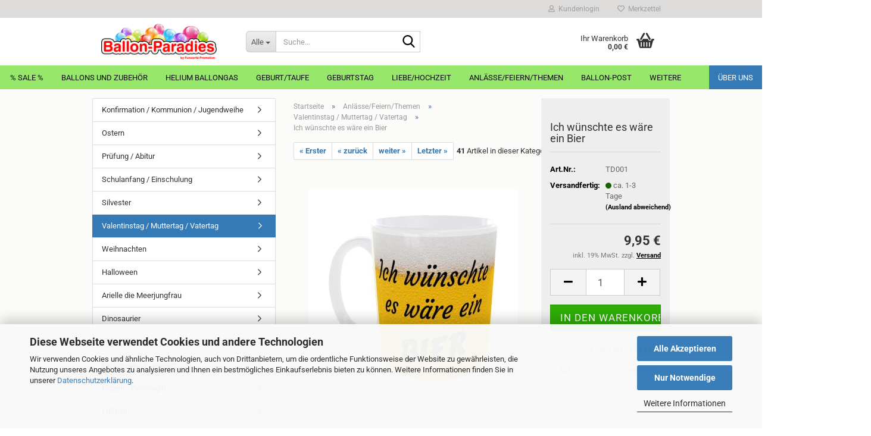

--- FILE ---
content_type: text/html; charset=utf-8
request_url: https://www.ballonparadies.de/ich-wuenschte-es-waere-ein-bier.html
body_size: 22390
content:





	<!DOCTYPE html>
	<html xmlns="http://www.w3.org/1999/xhtml" dir="ltr" lang="de">
		
			<head>
				
					
					<!--

					=========================================================
					Shopsoftware by Gambio GmbH (c) 2005-2023 [www.gambio.de]
					=========================================================

					Gambio GmbH offers you highly scalable E-Commerce-Solutions and Services.
					The Shopsoftware is redistributable under the GNU General Public License (Version 2) [http://www.gnu.org/licenses/gpl-2.0.html].
					based on: E-Commerce Engine Copyright (c) 2006 xt:Commerce, created by Mario Zanier & Guido Winger and licensed under GNU/GPL.
					Information and contribution at http://www.xt-commerce.com

					=========================================================
					Please visit our website: www.gambio.de
					=========================================================

					-->
				

                
    

                    
                

				
					<meta name="viewport" content="width=device-width, initial-scale=1, minimum-scale=1.0" />
				

				
					<meta http-equiv="Content-Type" content="text/html; charset=utf-8" />
		<meta name="language" content="de" />
		<meta name="description" content="Ich wünschte es wäre ein Bier - Tolle Geschenkidee für bleibende Erinnerungen zum Geburtstag, Vatertag oder einfach nur so. Hochwertige Keramik." />
		<title>Tasse - Ich wünschte es wäre ein Bier</title>
		<meta property="og:title" content="Ich w&uuml;nschte es w&auml;re ein Bier" />
		<meta property="og:site_name" content="Ballon-Paradies Zeulenroda" />
		<meta property="og:locale" content="de_DE" />
		<meta property="og:type" content="product" />
		<meta property="og:description" content="Ich wünschte es wäre ein Bier - Tolle Geschenkidee für bleibende Erinnerungen zum Geburtstag, Vatertag oder einfach nur so. Hochwertige Keramik." />
		<meta property="og:image" content="https://www.ballonparadies.de/images/product_images/info_images/Ich-w&uuml;nschte-es-w&auml;re-ein-Bier-2_seitig.jpg" />

				

								
									

				
					<base href="https://www.ballonparadies.de/" />
				

				
											
							<link rel="shortcut icon" href="https://www.ballonparadies.de/images/logos/favicon.ico" type="image/x-icon" />
						
									

				
									

				
											
							<link id="main-css" type="text/css" rel="stylesheet" href="public/theme/styles/system/main.min.css?bust=1769096021" />
						
									

				
					<meta name="robots" content="index,follow" />
		<link rel="canonical" href="https://www.ballonparadies.de/ich-wuenschte-es-waere-ein-bier.html" />
		<meta property="og:url" content="https://www.ballonparadies.de/ich-wuenschte-es-waere-ein-bier.html">
		<!-- Facebook Pixel Code -->
<script>
!function(f,b,e,v,n,t,s)
{if(f.fbq)return;n=f.fbq=function(){n.callMethod?
n.callMethod.apply(n,arguments):n.queue.push(arguments)};
if(!f._fbq)f._fbq=n;n.push=n;n.loaded=!0;n.version='2.0';
n.queue=[];t=b.createElement(e);t.async=!0;
t.src=v;s=b.getElementsByTagName(e)[0];
s.parentNode.insertBefore(t,s)}(window, document,'script',
'https://connect.facebook.net/en_US/fbevents.js');
fbq('init', '933442693438978');
fbq('track', 'PageView');
</script>
<noscript><img height="1" width="1" style="display:none"
src="https://www.facebook.com/tr?id=933442693438978&ev=PageView&noscript=1"
/></noscript>
<!-- End Facebook Pixel Code --><script src="https://cdn.gambiohub.com/sdk/1.2.0/dist/bundle.js"></script><script>var payPalText = {"ecsNote":"Bitte w\u00e4hlen Sie ihre gew\u00fcnschte PayPal-Zahlungsweise.","paypalUnavailable":"PayPal steht f\u00fcr diese Transaktion im Moment nicht zur Verf\u00fcgung.","errorContinue":"weiter","continueToPayPal":"Weiter mit","errorCheckData":"Es ist ein Fehler aufgetreten. Bitte \u00fcberpr\u00fcfen Sie Ihre Eingaben."};var payPalButtonSettings = {"env":"live","commit":false,"style":{"label":"checkout","shape":"rect","color":"gold","layout":"vertical","tagline":false},"locale":"","fundingCardAllowed":true,"fundingELVAllowed":true,"fundingCreditAllowed":false,"createPaymentUrl":"https:\/\/www.ballonparadies.de\/shop.php?do=PayPalHub\/CreatePayment&initiator=ecs","authorizedPaymentUrl":"https:\/\/www.ballonparadies.de\/shop.php?do=PayPalHub\/AuthorizedPayment&initiator=ecs","checkoutUrl":"https:\/\/www.ballonparadies.de\/shop.php?do=PayPalHub\/RedirectGuest","useVault":false,"usePayNow":false,"jssrc":"https:\/\/www.paypal.com\/sdk\/js?client-id=AVEjCpwSc-e9jOY8dHKoTUckaKtPo0shiwe_T2rKtxp30K4TYGRopYjsUS6Qmkj6bILd7Nt72pbMWCXe&commit=false&intent=capture&components=buttons%2Cmarks%2Cmessages%2Cfunding-eligibility%2Cgooglepay%2Capplepay%2Ccard-fields&integration-date=2021-11-25&merchant-id=GTQGDAYH77QRJ&currency=EUR","partnerAttributionId":"GambioGmbH_Cart_Hub_PPXO","createOrderUrl":"https:\/\/www.ballonparadies.de\/shop.php?do=PayPalHub\/CreateOrder&initiator=ecs","getOrderUrl":"https:\/\/www.ballonparadies.de\/shop.php?do=PayPalHub\/GetOrder","approvedOrderUrl":"https:\/\/www.ballonparadies.de\/shop.php?do=PayPalHub\/ApprovedOrder&initiator=ecs","paymentApproved":false,"developmentMode":false,"cartAmount":0};var jsShoppingCart = {"languageCode":"de","verifySca":"https:\/\/www.ballonparadies.de\/shop.php?do=PayPalHub\/VerifySca","totalAmount":"0.00","currency":"EUR","env":"live","commit":false,"style":{"label":"checkout","shape":"rect","color":"gold","layout":"vertical","tagline":false},"locale":"","fundingCardAllowed":true,"fundingELVAllowed":true,"fundingCreditAllowed":false,"createPaymentUrl":"https:\/\/www.ballonparadies.de\/shop.php?do=PayPalHub\/CreatePayment&initiator=ecs","authorizedPaymentUrl":"https:\/\/www.ballonparadies.de\/shop.php?do=PayPalHub\/AuthorizedPayment&initiator=ecs","checkoutUrl":"https:\/\/www.ballonparadies.de\/shop.php?do=PayPalHub\/RedirectGuest","useVault":false,"usePayNow":false,"jssrc":"https:\/\/www.paypal.com\/sdk\/js?client-id=AVEjCpwSc-e9jOY8dHKoTUckaKtPo0shiwe_T2rKtxp30K4TYGRopYjsUS6Qmkj6bILd7Nt72pbMWCXe&commit=false&intent=capture&components=buttons%2Cmarks%2Cmessages%2Cfunding-eligibility%2Cgooglepay%2Capplepay%2Ccard-fields&integration-date=2021-11-25&merchant-id=GTQGDAYH77QRJ&currency=EUR","partnerAttributionId":"GambioGmbH_Cart_Hub_PPXO","createOrderUrl":"https:\/\/www.ballonparadies.de\/shop.php?do=PayPalHub\/CreateOrder&initiator=ecs","getOrderUrl":"https:\/\/www.ballonparadies.de\/shop.php?do=PayPalHub\/GetOrder","approvedOrderUrl":"https:\/\/www.ballonparadies.de\/shop.php?do=PayPalHub\/ApprovedOrder&initiator=ecs","paymentApproved":false,"developmentMode":false,"cartAmount":0};var payPalBannerSettings = {"useVault":false,"usePayNow":false,"jssrc":"https:\/\/www.paypal.com\/sdk\/js?client-id=AVEjCpwSc-e9jOY8dHKoTUckaKtPo0shiwe_T2rKtxp30K4TYGRopYjsUS6Qmkj6bILd7Nt72pbMWCXe&commit=false&intent=capture&components=buttons%2Cmarks%2Cmessages%2Cfunding-eligibility%2Cgooglepay%2Capplepay%2Ccard-fields&integration-date=2021-11-25&merchant-id=GTQGDAYH77QRJ&currency=EUR","partnerAttributionId":"GambioGmbH_Cart_Hub_PPXO","positions":{"cartBottom":{"placement":"cart","style":{"layout":"none","logo":{"type":"primary"},"text":{"color":"black"},"color":"blue","ratio":"1x1"}},"product":{"placement":"product","style":{"layout":"flex","logo":{"type":"primary"},"text":{"color":"black"},"color":"blue","ratio":"1x1"}}},"currency":"EUR","cartAmount":0,"productsPrice":9.949999999999999289457264239899814128875732421875};</script><script id="paypalconsent" type="application/json">{"purpose_id":null}</script><script src="GXModules/Gambio/Hub/Shop/Javascript/PayPalLoader.js?v=1769095975" async></script><link rel="stylesheet" href="https://cdn.gambiohub.com/sdk/1.2.0/dist/css/gambio_hub.css">
				

				
									
			</head>
		
		
			<body class="page-product-info"
				  data-gambio-namespace="https://www.ballonparadies.de/public/theme/javascripts/system"
				  data-jse-namespace="https://www.ballonparadies.de/JSEngine/build"
				  data-gambio-controller="initialize"
				  data-gambio-widget="input_number responsive_image_loader transitions header image_maps modal history dropdown core_workarounds anchor"
				  data-input_number-separator=","
					>

				
					
				

				
									

				
									
		




	



	
		<div id="outer-wrapper" >
			
				<header id="header" class="navbar">
					
	





	<div id="topbar-container">
						
		
					

		
			<div class="navbar-topbar">
				
					<nav data-gambio-widget="menu link_crypter" data-menu-switch-element-position="false" data-menu-events='{"desktop": ["click"], "mobile": ["click"]}' data-menu-ignore-class="dropdown-menu">
						<ul class="nav navbar-nav navbar-right" data-menu-replace="partial">

                            <li class="navbar-topbar-item">
                                <ul id="secondaryNavigation" class="nav navbar-nav ignore-menu">
                                                                    </ul>

                                <script id="secondaryNavigation-menu-template" type="text/mustache">
                                    
                                        <ul id="secondaryNavigation" class="nav navbar-nav">
                                            <li v-for="(item, index) in items" class="navbar-topbar-item hidden-xs content-manager-item">
                                                <a href="javascript:;" :title="item.title" @click="goTo(item.content)">
                                                    <span class="fa fa-arrow-circle-right visble-xs-block"></span>
                                                    {{item.title}}
                                                </a>
                                            </li>
                                        </ul>
                                    
                                </script>
                            </li>

							
															

							
															

							
															

							
															

							
															

							
							
																	
										<li class="dropdown navbar-topbar-item first">
											<a title="Anmeldung" href="/ich-wuenschte-es-waere-ein-bier.html#" class="dropdown-toggle" data-toggle-hover="dropdown" role="button" aria-label="Kundenlogin">
												
																											
															<span class="fa fa-user-o"></span>
														
																									

												&nbsp;Kundenlogin
											</a>
											




	<ul class="dropdown-menu dropdown-menu-login arrow-top">
		
			<li class="arrow"></li>
		
		
		
			<li class="dropdown-header hidden-xs">Kundenlogin</li>
		
		
		
			<li>
				<form action="https://www.ballonparadies.de/login.php?action=process" method="post" class="form-horizontal">
					<input type="hidden" name="return_url" value="https://www.ballonparadies.de/ich-wuenschte-es-waere-ein-bier.html">
					<input type="hidden" name="return_url_hash" value="c4a5f86cda662a627fbc4824ccccc30b94a0dc57196e24a3bdd737cf037ea33d">
					
						<div class="form-group">
                            <label for="box-login-dropdown-login-username" class="form-control sr-only">E-Mail</label>
							<input
                                autocomplete="username"
                                type="email"
                                id="box-login-dropdown-login-username"
                                class="form-control"
                                placeholder="E-Mail"
                                name="email_address"
                                oninput="this.setCustomValidity('')"
                                oninvalid="this.setCustomValidity('Bitte geben Sie eine korrekte Emailadresse ein')"
                            />
						</div>
					
					
                        <div class="form-group password-form-field" data-gambio-widget="show_password">
                            <label for="box-login-dropdown-login-password" class="form-control sr-only">Passwort</label>
                            <input autocomplete="current-password" type="password" id="box-login-dropdown-login-password" class="form-control" placeholder="Passwort" name="password" />
                            <button class="btn show-password hidden" type="button">
                                <i class="fa fa-eye" aria-hidden="true"></i>
                                <span class="sr-only">Toggle Password View</span>
                            </button>
                        </div>
					
					
						<div class="dropdown-footer row">
							
	
								
									<input type="submit" class="btn btn-primary btn-block" value="Anmelden" />
								
								<ul>
									
										<li>
											<a title="Konto erstellen" href="https://www.ballonparadies.de/shop.php?do=CreateRegistree">
												Konto erstellen
											</a>
										</li>
									
									
										<li>
											<a title="Passwort vergessen?" href="https://www.ballonparadies.de/password_double_opt.php">
												Passwort vergessen?
											</a>
										</li>
									
								</ul>
							
	

	
						</div>
					
				</form>
			</li>
		
	</ul>


										</li>
									
															

							
																	
										<li class="navbar-topbar-item">
											<a href="https://www.ballonparadies.de/wish_list.php" title="Merkzettel anzeigen" aria-label="Merkzettel">
												
																											
															<span class="fa fa-heart-o"></span>
														
																									

												&nbsp;Merkzettel
											</a>
										</li>
									
															

							
						</ul>
					</nav>
				
			</div>
		
	</div>




	<div class="inside">

		<div class="row">

		
												
			<div class="navbar-header" data-gambio-widget="mobile_menu">
									
							
		<div id="navbar-brand" class="navbar-brand">
			<a href="https://www.ballonparadies.de/" title="Ballon-Paradies Zeulenroda">
				<img id="main-header-logo" class="img-responsive" src="https://www.ballonparadies.de/images/logos/Logo-Ballonparadies.png" alt="Ballon-Paradies Zeulenroda-Logo">
			</a>
		</div>
	
					
								
					
	
	
			
	
		<button type="button" class="navbar-toggle" aria-label="navigationbar toggle button" data-mobile_menu-target="#categories .navbar-collapse"
		        data-mobile_menu-body-class="categories-open" data-mobile_menu-toggle-content-visibility>
			<img src="public/theme/images/svgs/bars.svg" class="gx-menu svg--inject" alt="menu bars icon">
		</button>
	
	
	
		<button type="button" class="navbar-toggle cart-icon" data-mobile_menu-location="shopping_cart.php">
			<img src="public/theme/images/svgs/basket.svg" class="gx-cart-basket svg--inject" alt="shopping cart icon">
			<span class="cart-products-count hidden">
				0
			</span>
		</button>
	
	
			
			<button type="button" class="navbar-toggle" aria-label="searchbar toggle button" data-mobile_menu-target=".navbar-search" data-mobile_menu-body-class="search-open"
					data-mobile_menu-toggle-content-visibility>
				<img src="public/theme/images/svgs/search.svg" class="gx-search svg--inject" alt="search icon">
			</button>
		
	
				
			</div>
		

		
							






	<div class="navbar-search collapse">

		
						<p class="navbar-search-header dropdown-header">Suche</p>
		

		
			<form role="search" action="advanced_search_result.php" method="get" data-gambio-widget="live_search">

				<div class="navbar-search-input-group input-group">
					<div class="navbar-search-input-group-btn input-group-btn custom-dropdown" data-dropdown-trigger-change="false" data-dropdown-trigger-no-change="false">

						
							<button aria-label="Suche..." type="button" class="btn btn-default dropdown-toggle" data-toggle="dropdown" aria-haspopup="true" aria-expanded="false">
								<span class="dropdown-name">Alle</span> <span class="caret"></span>
							</button>
						

						
															
									<ul class="dropdown-menu">
																				
												<li><a href="#" data-rel="0">Alle</a></li>
											
																							
													<li><a href="#" data-rel="85">% Sale %</a></li>
												
																							
													<li><a href="#" data-rel="3">Helium Ballongas</a></li>
												
																							
													<li><a href="#" data-rel="4">Ballons und Zubehör</a></li>
												
																							
													<li><a href="#" data-rel="5">Geburt/Taufe</a></li>
												
																							
													<li><a href="#" data-rel="7">Geburtstag</a></li>
												
																							
													<li><a href="#" data-rel="6">Liebe/Hochzeit</a></li>
												
																							
													<li><a href="#" data-rel="8">Anlässe/Feiern/Themen</a></li>
												
																							
													<li><a href="#" data-rel="10">Ballon-Post</a></li>
												
																							
													<li><a href="#" data-rel="9">Geschenkverpackung</a></li>
												
																							
													<li><a href="#" data-rel="102">Bedruckte Tassen Fototassen</a></li>
												
																							
													<li><a href="#" data-rel="84">Überraschungs-Boxen</a></li>
												
																							
													<li><a href="#" data-rel="103">Windeltorten</a></li>
												
																							
													<li><a href="#" data-rel="11">Partyzubehör</a></li>
												
																							
													<li><a href="#" data-rel="13">Aktionsgeräteverleih</a></li>
												
																														</ul>
								
													

						
															
                                    <label for="top-search-button-categories-id" class="sr-only">Alle</label>
									<select id="top-search-button-categories-id" name="categories_id">
										<option value="0">Alle</option>
																																	
													<option value="85">% Sale %</option>
												
																							
													<option value="3">Helium Ballongas</option>
												
																							
													<option value="4">Ballons und Zubehör</option>
												
																							
													<option value="5">Geburt/Taufe</option>
												
																							
													<option value="7">Geburtstag</option>
												
																							
													<option value="6">Liebe/Hochzeit</option>
												
																							
													<option value="8">Anlässe/Feiern/Themen</option>
												
																							
													<option value="10">Ballon-Post</option>
												
																							
													<option value="9">Geschenkverpackung</option>
												
																							
													<option value="102">Bedruckte Tassen Fototassen</option>
												
																							
													<option value="84">Überraschungs-Boxen</option>
												
																							
													<option value="103">Windeltorten</option>
												
																							
													<option value="11">Partyzubehör</option>
												
																							
													<option value="13">Aktionsgeräteverleih</option>
												
																														</select>
								
													

					</div>
					<input type="text" id="search-field-input" name="keywords" placeholder="Suche..." class="form-control search-input" autocomplete="off" />
					
					<button aria-label="Suche..." type="submit" class="form-control-feedback">
						<img src="public/theme/images/svgs/search.svg" class="gx-search-input svg--inject" alt="search icon">
					</button>
					

                    <label for="search-field-input" class="control-label sr-only">Suche...</label>
					

				</div>


									<input type="hidden" value="1" name="inc_subcat" />
				
				
					<div class="navbar-search-footer visible-xs-block">
						
							<button class="btn btn-primary btn-block" type="submit">
								Suche...
							</button>
						
						
							<a href="advanced_search.php" class="btn btn-default btn-block" title="Erweiterte Suche">
								Erweiterte Suche
							</a>
						
					</div>
				

				<div class="search-result-container"></div>

			</form>
		
	</div>


					

		
							
					
	<div class="custom-container">
		
			<div class="inside">
				
											
							<div style="text-align: center;">
	<br />
	&nbsp;
</div>

						
									
			</div>
		
	</div>
				
					

		
    		<!-- layout_header honeygrid -->
							
					


	<nav id="cart-container" class="navbar-cart" data-gambio-widget="menu cart_dropdown" data-menu-switch-element-position="false">
		
			<ul class="cart-container-inner">
				
					<li>
						<a href="https://www.ballonparadies.de/shopping_cart.php" class="dropdown-toggle">
							
								<img src="public/theme/images/svgs/basket.svg" alt="shopping cart icon" class="gx-cart-basket svg--inject">
								<span class="cart">
									Ihr Warenkorb<br />
									<span class="products">
										0,00 €
									</span>
								</span>
							
							
																	<span class="cart-products-count hidden">
										
									</span>
															
						</a>

						
							



	<ul class="dropdown-menu arrow-top cart-dropdown cart-empty">
		
			<li class="arrow"></li>
		
	
		
					
	
		
            <script>
            function ga4ViewCart() {
                console.log('GA4 is disabled');
            }
        </script>
    
			<li class="cart-dropdown-inside">
		
				
									
				
									
						<div class="cart-empty">
							Sie haben noch keine Artikel in Ihrem Warenkorb.
						</div>
					
								
			</li>
		
	</ul>
						
					</li>
				
			</ul>
		
	</nav>

				
					

		</div>

	</div>









	<noscript>
		<div class="alert alert-danger noscript-notice" role="alert">
			JavaScript ist in Ihrem Browser deaktiviert. Aktivieren Sie JavaScript, um alle Funktionen des Shops nutzen und alle Inhalte sehen zu können.
		</div>
	</noscript>



			
						


	<div id="categories">
		<div class="navbar-collapse collapse">
			
				<nav class="navbar-default navbar-categories" data-gambio-widget="menu">
					
						<ul class="level-1 nav navbar-nav">
                             
															
									<li class="level-1-child" data-id="85">
										
											<a class="dropdown-toggle" href="https://www.ballonparadies.de/sale/" title="% Sale %">
												
													% Sale %
												
																							</a>
										
										
										
																					
										
									</li>
								
															
									<li class="dropdown level-1-child" data-id="4">
										
											<a class="dropdown-toggle" href="https://www.ballonparadies.de/ballons-zubehoer/" title="Ballons und Zubehör">
												
													Ballons und Zubehör
												
																							</a>
										
										
										
																							
													<ul data-level="2" class="level-2 dropdown-menu dropdown-menu-child">
														
															<li class="enter-category hidden-sm hidden-md hidden-lg show-more">
																
																	<a class="dropdown-toggle" href="https://www.ballonparadies.de/ballons-zubehoer/" title="Ballons und Zubehör">
																		
																			Ballons und Zubehör anzeigen
																		
																	</a>
																
															</li>
														
														
																																																																																																																																																																																																																																																																																																																																																																																																																																																																																																																																																																																																																																																																																																																																																																											
																													
																															
																	<li class="level-2-child">
																		<a href="https://www.ballonparadies.de/ballons-zubehoer/Airloonz/" title="Air Loonz">
																			Air Loonz
																		</a>
																																			</li>
																
																															
																	<li class="level-2-child">
																		<a href="https://www.ballonparadies.de/ballons-zubehoer/bubble-ballons/" title="Bubble-Ballons">
																			Bubble-Ballons
																		</a>
																																			</li>
																
																															
																	<li class="level-2-child">
																		<a href="https://www.ballonparadies.de/ballons-zubehoer/Mini-Folienballons-am-Stab/" title="Folienballons am Stab mit Luft gefüllt">
																			Folienballons am Stab mit Luft gefüllt
																		</a>
																																			</li>
																
																															
																	<li class="level-2-child">
																		<a href="https://www.ballonparadies.de/ballons-zubehoer/schriftzuege/" title="Schriftzüge">
																			Schriftzüge
																		</a>
																																			</li>
																
																															
																	<li class="level-2-child">
																		<a href="https://www.ballonparadies.de/ballons-zubehoer/selfi-rahmen/" title="Selfi-Rahmen">
																			Selfi-Rahmen
																		</a>
																																			</li>
																
																															
																	<li class="level-2-child">
																		<a href="https://www.ballonparadies.de/ballons-zubehoer/singende-ballons/" title="Singende Ballons">
																			Singende Ballons
																		</a>
																																			</li>
																
																															
																	<li class="level-2-child">
																		<a href="https://www.ballonparadies.de/ballons-zubehoer/Folienballons-Motivballons/" title="Folienballons / Motivballons">
																			Folienballons / Motivballons
																		</a>
																																			</li>
																
																															
																	<li class="level-2-child">
																		<a href="https://www.ballonparadies.de/ballons-zubehoer/Latexballons/" title="Latexballons">
																			Latexballons
																		</a>
																																			</li>
																
																															
																	<li class="level-2-child">
																		<a href="https://www.ballonparadies.de/ballons-zubehoer/Air-Walker/" title="Air-Walker (Laufende Ballons)">
																			Air-Walker (Laufende Ballons)
																		</a>
																																			</li>
																
																															
																	<li class="level-2-child">
																		<a href="https://www.ballonparadies.de/ballons-zubehoer/Grosse-Zahlenballons/" title="Große Zahlenballons">
																			Große Zahlenballons
																		</a>
																																			</li>
																
																															
																	<li class="level-2-child">
																		<a href="https://www.ballonparadies.de/ballons-zubehoer/Aufblasgeraete/" title="Aufblasgeräte">
																			Aufblasgeräte
																		</a>
																																			</li>
																
																															
																	<li class="level-2-child">
																		<a href="https://www.ballonparadies.de/ballons-zubehoer/Zubehoer/" title="Zubehör">
																			Zubehör
																		</a>
																																			</li>
																
																													
																												
														
															<li class="enter-category hidden-more hidden-xs">
																<a class="dropdown-toggle col-xs-6"
																   href="https://www.ballonparadies.de/ballons-zubehoer/"
																   title="Ballons und Zubehör">Ballons und Zubehör anzeigen</a>
							
																<span class="close-menu-container col-xs-6">
																	<span class="close-flyout">
																		<i class="fa fa-close"></i>
																	</span>
																</span>
															</li>
														
													
													</ul>
												
																					
										
									</li>
								
															
									<li class="level-1-child" data-id="3">
										
											<a class="dropdown-toggle" href="https://www.ballonparadies.de/ballongas-helium/" title="Helium Ballongas">
												
													Helium Ballongas
												
																							</a>
										
										
										
																					
										
									</li>
								
															
									<li class="dropdown level-1-child" data-id="5">
										
											<a class="dropdown-toggle" href="https://www.ballonparadies.de/Geburt-Taufe/" title="Geburt/Taufe">
												
													Geburt/Taufe
												
																							</a>
										
										
										
																							
													<ul data-level="2" class="level-2 dropdown-menu dropdown-menu-child">
														
															<li class="enter-category hidden-sm hidden-md hidden-lg show-more">
																
																	<a class="dropdown-toggle" href="https://www.ballonparadies.de/Geburt-Taufe/" title="Geburt/Taufe">
																		
																			Geburt/Taufe anzeigen
																		
																	</a>
																
															</li>
														
														
																																																																																																																																																																																																																																																																											
																													
																															
																	<li class="level-2-child">
																		<a href="https://www.ballonparadies.de/Geburt-Taufe/Bubble-Ballons-Geburt/" title="Bubble-Ballons zur Geburt">
																			Bubble-Ballons zur Geburt
																		</a>
																																			</li>
																
																															
																	<li class="level-2-child">
																		<a href="https://www.ballonparadies.de/Geburt-Taufe/Folienballons/" title="Folienballons Geburt und Taufe">
																			Folienballons Geburt und Taufe
																		</a>
																																			</li>
																
																															
																	<li class="level-2-child">
																		<a href="https://www.ballonparadies.de/Geburt-Taufe/Latexballons-Geburt-Taufe/" title="Latexballons Geburt/Taufe">
																			Latexballons Geburt/Taufe
																		</a>
																																			</li>
																
																															
																	<li class="level-2-child">
																		<a href="https://www.ballonparadies.de/Geburt-Taufe/Ballonstraeusse-Geschenke/" title="Ballonsträuße / Ballonbouques / Geschenke">
																			Ballonsträuße / Ballonbouques / Geschenke
																		</a>
																																			</li>
																
																													
																												
														
															<li class="enter-category hidden-more hidden-xs">
																<a class="dropdown-toggle col-xs-6"
																   href="https://www.ballonparadies.de/Geburt-Taufe/"
																   title="Geburt/Taufe">Geburt/Taufe anzeigen</a>
							
																<span class="close-menu-container col-xs-6">
																	<span class="close-flyout">
																		<i class="fa fa-close"></i>
																	</span>
																</span>
															</li>
														
													
													</ul>
												
																					
										
									</li>
								
															
									<li class="dropdown level-1-child" data-id="7">
										
											<a class="dropdown-toggle" href="https://www.ballonparadies.de/Geburtstag/" title="Geburtstag">
												
													Geburtstag
												
																							</a>
										
										
										
																							
													<ul data-level="2" class="level-2 dropdown-menu dropdown-menu-child">
														
															<li class="enter-category hidden-sm hidden-md hidden-lg show-more">
																
																	<a class="dropdown-toggle" href="https://www.ballonparadies.de/Geburtstag/" title="Geburtstag">
																		
																			Geburtstag anzeigen
																		
																	</a>
																
															</li>
														
														
																																																																																																																																																																																																																																																																																																																																							
																													
																															
																	<li class="level-2-child">
																		<a href="https://www.ballonparadies.de/Geburtstag/1-17-Geburtstag/" title="1 - 17 Geburtstag">
																			1 - 17 Geburtstag
																		</a>
																																			</li>
																
																															
																	<li class="level-2-child">
																		<a href="https://www.ballonparadies.de/Geburtstag/18-30-Geburtstag/" title="18 - 30 Geburtstag">
																			18 - 30 Geburtstag
																		</a>
																																			</li>
																
																															
																	<li class="level-2-child">
																		<a href="https://www.ballonparadies.de/Geburtstag/40-65-Geburtstag/" title="40 - 65 Geburtstag">
																			40 - 65 Geburtstag
																		</a>
																																			</li>
																
																															
																	<li class="level-2-child">
																		<a href="https://www.ballonparadies.de/Geburtstag/70-100-Geburtstag/" title="70 - 100 Geburtstag">
																			70 - 100 Geburtstag
																		</a>
																																			</li>
																
																															
																	<li class="level-2-child">
																		<a href="https://www.ballonparadies.de/Geburtstag/Ballonstraeusse-Ballonbouques-Geschenke/" title="Ballonsträuße / Ballonbouques / Geschenke">
																			Ballonsträuße / Ballonbouques / Geschenke
																		</a>
																																			</li>
																
																													
																												
														
															<li class="enter-category hidden-more hidden-xs">
																<a class="dropdown-toggle col-xs-6"
																   href="https://www.ballonparadies.de/Geburtstag/"
																   title="Geburtstag">Geburtstag anzeigen</a>
							
																<span class="close-menu-container col-xs-6">
																	<span class="close-flyout">
																		<i class="fa fa-close"></i>
																	</span>
																</span>
															</li>
														
													
													</ul>
												
																					
										
									</li>
								
															
									<li class="dropdown level-1-child" data-id="6">
										
											<a class="dropdown-toggle" href="https://www.ballonparadies.de/Liebe-Hochzeit/" title="Liebe/Hochzeit">
												
													Liebe/Hochzeit
												
																							</a>
										
										
										
																							
													<ul data-level="2" class="level-2 dropdown-menu dropdown-menu-child">
														
															<li class="enter-category hidden-sm hidden-md hidden-lg show-more">
																
																	<a class="dropdown-toggle" href="https://www.ballonparadies.de/Liebe-Hochzeit/" title="Liebe/Hochzeit">
																		
																			Liebe/Hochzeit anzeigen
																		
																	</a>
																
															</li>
														
														
																																																																																																																																																			
																													
																															
																	<li class="level-2-child">
																		<a href="https://www.ballonparadies.de/Liebe-Hochzeit/Ballons-Hochzeit-Silberhochzeit/" title="Ballons">
																			Ballons
																		</a>
																																			</li>
																
																															
																	<li class="level-2-child">
																		<a href="https://www.ballonparadies.de/Liebe-Hochzeit/Ballonkreationen-Ballondekorationen-Geschenke/" title="Ballonsträuße / Ballonbouques / Geschenke">
																			Ballonsträuße / Ballonbouques / Geschenke
																		</a>
																																			</li>
																
																													
																												
														
															<li class="enter-category hidden-more hidden-xs">
																<a class="dropdown-toggle col-xs-6"
																   href="https://www.ballonparadies.de/Liebe-Hochzeit/"
																   title="Liebe/Hochzeit">Liebe/Hochzeit anzeigen</a>
							
																<span class="close-menu-container col-xs-6">
																	<span class="close-flyout">
																		<i class="fa fa-close"></i>
																	</span>
																</span>
															</li>
														
													
													</ul>
												
																					
										
									</li>
								
															
									<li class="dropdown level-1-child" data-id="8">
										
											<a class="dropdown-toggle" href="https://www.ballonparadies.de/Anlaesse-Motto/" title="Anlässe/Feiern/Themen">
												
													Anlässe/Feiern/Themen
												
																							</a>
										
										
										
																							
													<ul data-level="2" class="level-2 dropdown-menu dropdown-menu-child">
														
															<li class="enter-category hidden-sm hidden-md hidden-lg show-more">
																
																	<a class="dropdown-toggle" href="https://www.ballonparadies.de/Anlaesse-Motto/" title="Anlässe/Feiern/Themen">
																		
																			Anlässe/Feiern/Themen anzeigen
																		
																	</a>
																
															</li>
														
														
																																																																																																																																																																																																																																																																																																																																																																																																																																																																																																																																																																																																																																																																																																																																																																																																																																																																																																																																																																																																																																																																																																																																																			
																													
																															
																	<li class="level-2-child">
																		<a href="https://www.ballonparadies.de/Anlaesse-Motto/Konfirmation-Jugendweihe-Kommunion/" title="Konfirmation / Kommunion / Jugendweihe">
																			Konfirmation / Kommunion / Jugendweihe
																		</a>
																																			</li>
																
																															
																	<li class="level-2-child">
																		<a href="https://www.ballonparadies.de/Anlaesse-Motto/Ostern/" title="Ostern">
																			Ostern
																		</a>
																																			</li>
																
																															
																	<li class="level-2-child">
																		<a href="https://www.ballonparadies.de/Anlaesse-Motto/Pruefung-Abitur/" title="Prüfung / Abitur">
																			Prüfung / Abitur
																		</a>
																																			</li>
																
																															
																	<li class="level-2-child">
																		<a href="https://www.ballonparadies.de/Anlaesse-Motto/Schulanfang-Einschulung/" title="Schulanfang / Einschulung">
																			Schulanfang / Einschulung
																		</a>
																																			</li>
																
																															
																	<li class="level-2-child">
																		<a href="https://www.ballonparadies.de/Anlaesse-Motto/silvester/" title="Silvester">
																			Silvester
																		</a>
																																			</li>
																
																															
																	<li class="level-2-child active">
																		<a href="https://www.ballonparadies.de/Anlaesse-Motto/Valentinstag-Muttertag-Vatertag/" title="Valentinstag / Muttertag / Vatertag">
																			Valentinstag / Muttertag / Vatertag
																		</a>
																																			</li>
																
																															
																	<li class="level-2-child">
																		<a href="https://www.ballonparadies.de/Anlaesse-Motto/Weihnachten/" title="Weihnachten">
																			Weihnachten
																		</a>
																																			</li>
																
																															
																	<li class="level-2-child">
																		<a href="https://www.ballonparadies.de/Anlaesse-Motto/Helloween/" title="Halloween">
																			Halloween
																		</a>
																																			</li>
																
																															
																	<li class="level-2-child">
																		<a href="https://www.ballonparadies.de/Anlaesse-Motto/arielle-die-meerjungfrau/" title="Arielle die Meerjungfrau">
																			Arielle die Meerjungfrau
																		</a>
																																			</li>
																
																															
																	<li class="level-2-child">
																		<a href="https://www.ballonparadies.de/Anlaesse-Motto/Dinosaurier/" title="Dinosaurier">
																			Dinosaurier
																		</a>
																																			</li>
																
																															
																	<li class="level-2-child">
																		<a href="https://www.ballonparadies.de/Anlaesse-Motto/einhorn-unicorn/" title="Einhorn">
																			Einhorn
																		</a>
																																			</li>
																
																															
																	<li class="level-2-child">
																		<a href="https://www.ballonparadies.de/Anlaesse-Motto/fahrzeuge-transport/" title="Fahrzeuge / Transport">
																			Fahrzeuge / Transport
																		</a>
																																			</li>
																
																															
																	<li class="level-2-child">
																		<a href="https://www.ballonparadies.de/Anlaesse-Motto/Frozen-Eiskoenigin/" title="Frozen / Eiskönigin">
																			Frozen / Eiskönigin
																		</a>
																																			</li>
																
																															
																	<li class="level-2-child">
																		<a href="https://www.ballonparadies.de/Anlaesse-Motto/fussball/" title="Fußball">
																			Fußball
																		</a>
																																			</li>
																
																															
																	<li class="level-2-child">
																		<a href="https://www.ballonparadies.de/Anlaesse-Motto/Mickiemaus--Minniemaus/" title="Mickie Maus / Minnie Maus">
																			Mickie Maus / Minnie Maus
																		</a>
																																			</li>
																
																															
																	<li class="level-2-child">
																		<a href="https://www.ballonparadies.de/Anlaesse-Motto/Paw-Patrol/" title="Paw Patrol">
																			Paw Patrol
																		</a>
																																			</li>
																
																															
																	<li class="level-2-child">
																		<a href="https://www.ballonparadies.de/Anlaesse-Motto/Prinzessin/" title="Prinzessin">
																			Prinzessin
																		</a>
																																			</li>
																
																															
																	<li class="level-2-child">
																		<a href="https://www.ballonparadies.de/Anlaesse-Motto/Tiere/" title="Tiere">
																			Tiere
																		</a>
																																			</li>
																
																													
																												
														
															<li class="enter-category hidden-more hidden-xs">
																<a class="dropdown-toggle col-xs-6"
																   href="https://www.ballonparadies.de/Anlaesse-Motto/"
																   title="Anlässe/Feiern/Themen">Anlässe/Feiern/Themen anzeigen</a>
							
																<span class="close-menu-container col-xs-6">
																	<span class="close-flyout">
																		<i class="fa fa-close"></i>
																	</span>
																</span>
															</li>
														
													
													</ul>
												
																					
										
									</li>
								
															
									<li class="dropdown level-1-child" data-id="10">
										
											<a class="dropdown-toggle" href="https://www.ballonparadies.de/ballon-post/" title="Ballon-Post">
												
													Ballon-Post
												
																							</a>
										
										
										
																							
													<ul data-level="2" class="level-2 dropdown-menu dropdown-menu-child">
														
															<li class="enter-category hidden-sm hidden-md hidden-lg show-more">
																
																	<a class="dropdown-toggle" href="https://www.ballonparadies.de/ballon-post/" title="Ballon-Post">
																		
																			Ballon-Post anzeigen
																		
																	</a>
																
															</li>
														
														
																																																																																																																																																			
																													
																															
																	<li class="level-2-child">
																		<a href="https://www.ballonparadies.de/ballon-post/Ballon-Post-/" title="Ballon Post">
																			Ballon Post
																		</a>
																																			</li>
																
																															
																	<li class="dropdown level-2-child">
																		<a href="https://www.ballonparadies.de/ballon-post/Glueckwunschkarten-fuer-Ballon-Post/" title="Glückwunschkarten für Ballon-Post">
																			Glückwunschkarten für Ballon-Post
																		</a>
																																					<ul  data-level="3" class="level-3 dropdown-menu dropdown-menu-child">
																				<li class="enter-category">
																					<a href="https://www.ballonparadies.de/ballon-post/Glueckwunschkarten-fuer-Ballon-Post/" title="Glückwunschkarten für Ballon-Post" class="dropdown-toggle">
																						Glückwunschkarten für Ballon-Post anzeigen
																					</a>
																				</li>
																																									
																						<li class="level-3-child">
																							<a href="https://www.ballonparadies.de/ballon-post/Glueckwunschkarten-fuer-Ballon-Post/geburtstag/" title="Glückwunschkarten zum Geburtstag">
																								Glückwunschkarten zum Geburtstag
																							</a>
																						</li>
																					
																																									
																						<li class="level-3-child">
																							<a href="https://www.ballonparadies.de/ballon-post/Glueckwunschkarten-fuer-Ballon-Post/hochzeit/" title="Glückwunschkarten zur Hochzeit">
																								Glückwunschkarten zur Hochzeit
																							</a>
																						</li>
																					
																																									
																						<li class="level-3-child">
																							<a href="https://www.ballonparadies.de/ballon-post/Glueckwunschkarten-fuer-Ballon-Post/geburt-taufe/" title="Glückwunschkarten zur Geburt / Taufe">
																								Glückwunschkarten zur Geburt / Taufe
																							</a>
																						</li>
																					
																																									
																						<li class="level-3-child">
																							<a href="https://www.ballonparadies.de/ballon-post/Glueckwunschkarten-fuer-Ballon-Post/hochzeit-82/" title="Glückwunschkarten für andere Anlässe">
																								Glückwunschkarten für andere Anlässe
																							</a>
																						</li>
																					
																																							</ul>
																																			</li>
																
																													
																												
														
															<li class="enter-category hidden-more hidden-xs">
																<a class="dropdown-toggle col-xs-6"
																   href="https://www.ballonparadies.de/ballon-post/"
																   title="Ballon-Post">Ballon-Post anzeigen</a>
							
																<span class="close-menu-container col-xs-6">
																	<span class="close-flyout">
																		<i class="fa fa-close"></i>
																	</span>
																</span>
															</li>
														
													
													</ul>
												
																					
										
									</li>
								
															
									<li class="level-1-child" data-id="102">
										
											<a class="dropdown-toggle" href="https://www.ballonparadies.de/Fototassen-Bedruckte-Tassen/" title="Bedruckte Tassen Fototassen">
												
													Bedruckte Tassen Fototassen
												
																							</a>
										
										
										
																					
										
									</li>
								
															
									<li class="level-1-child" data-id="9">
										
											<a class="dropdown-toggle" href="https://www.ballonparadies.de/Geschenkverpackungen/" title="Geschenkverpackung">
												
													Geschenkverpackung
												
																							</a>
										
										
										
																					
										
									</li>
								
															
									<li class="level-1-child" data-id="84">
										
											<a class="dropdown-toggle" href="https://www.ballonparadies.de/Ueberraschungs-Boxen/" title="Überraschungs-Boxen">
												
													Überraschungs-Boxen
												
																							</a>
										
										
										
																					
										
									</li>
								
															
									<li class="level-1-child" data-id="103">
										
											<a class="dropdown-toggle" href="https://www.ballonparadies.de/windeltorten/" title="Windeltorten">
												
													Windeltorten
												
																							</a>
										
										
										
																					
										
									</li>
								
															
									<li class="level-1-child" data-id="13">
										
											<a class="dropdown-toggle" href="https://www.ballonparadies.de/Verleih/" title="Aktionsgeräteverleih">
												
													Aktionsgeräteverleih
												
																							</a>
										
										
										
																					
										
									</li>
								
															
									<li class="dropdown level-1-child" data-id="11">
										
											<a class="dropdown-toggle" href="https://www.ballonparadies.de/Partyzubehoer/" title="Partyzubehör">
												
													Partyzubehör
												
																							</a>
										
										
										
																							
													<ul data-level="2" class="level-2 dropdown-menu dropdown-menu-child">
														
															<li class="enter-category hidden-sm hidden-md hidden-lg show-more">
																
																	<a class="dropdown-toggle" href="https://www.ballonparadies.de/Partyzubehoer/" title="Partyzubehör">
																		
																			Partyzubehör anzeigen
																		
																	</a>
																
															</li>
														
														
																																																																																																																																																																																																																																																																																																																																																																																																																																																																																																																											
																													
																															
																	<li class="level-2-child">
																		<a href="https://www.ballonparadies.de/Partyzubehoer/Fotoboxaufgaben/" title="Fotobox-Aufgaben">
																			Fotobox-Aufgaben
																		</a>
																																			</li>
																
																															
																	<li class="level-2-child">
																		<a href="https://www.ballonparadies.de/Partyzubehoer/geschenkdosen-fuer-jeden-anlass/" title="Geschenkdosen für jeden Anlass">
																			Geschenkdosen für jeden Anlass
																		</a>
																																			</li>
																
																															
																	<li class="level-2-child">
																		<a href="https://www.ballonparadies.de/Partyzubehoer/Hochzeits-Zubehoer/" title="Hochzeits-Zubehör">
																			Hochzeits-Zubehör
																		</a>
																																			</li>
																
																															
																	<li class="level-2-child">
																		<a href="https://www.ballonparadies.de/Partyzubehoer/Party-Gedgets/" title="Party-Gedgets">
																			Party-Gedgets
																		</a>
																																			</li>
																
																															
																	<li class="level-2-child">
																		<a href="https://www.ballonparadies.de/Partyzubehoer/tortenkerzen/" title="Tortenkerzen">
																			Tortenkerzen
																		</a>
																																			</li>
																
																															
																	<li class="level-2-child">
																		<a href="https://www.ballonparadies.de/Partyzubehoer/Tuell/" title="Tüll">
																			Tüll
																		</a>
																																			</li>
																
																															
																	<li class="level-2-child">
																		<a href="https://www.ballonparadies.de/Partyzubehoer/verpackung-tueten/" title="Verpackung-Tüten">
																			Verpackung-Tüten
																		</a>
																																			</li>
																
																															
																	<li class="level-2-child">
																		<a href="https://www.ballonparadies.de/Partyzubehoer/Wunderkerzen/" title="Wunderkerzen">
																			Wunderkerzen
																		</a>
																																			</li>
																
																													
																												
														
															<li class="enter-category hidden-more hidden-xs">
																<a class="dropdown-toggle col-xs-6"
																   href="https://www.ballonparadies.de/Partyzubehoer/"
																   title="Partyzubehör">Partyzubehör anzeigen</a>
							
																<span class="close-menu-container col-xs-6">
																	<span class="close-flyout">
																		<i class="fa fa-close"></i>
																	</span>
																</span>
															</li>
														
													
													</ul>
												
																					
										
									</li>
								
														
							



	
					
				<li id="mainNavigation" class="custom custom-entries hidden-xs">
											
							<a  data-id="top_custom-0"
							   href="https://www.ballonparadies.de/info/Ueber-uns.html"
							   							   title="Über uns">
									Über uns
							</a>
						
									</li>
			

            <script id="mainNavigation-menu-template" type="text/mustache">
                
				    <li id="mainNavigation" class="custom custom-entries hidden-xs">
                        <a v-for="(item, index) in items" href="javascript:;" @click="goTo(item.content)">
                            {{item.title}}
                        </a>
                    </li>
                
            </script>

							
					<li class="dropdown custom topmenu-content visible-xs" data-id="top_custom-0">
						
							<a class="dropdown-toggle"
								   href="https://www.ballonparadies.de/info/Ueber-uns.html"
								   								   title="Über uns">
								Über uns
							</a>
						
					</li>
				
						


							
							
								<li class="dropdown dropdown-more" style="display: none">
									<a class="dropdown-toggle" href="#" title="">
										Weitere
									</a>
									<ul class="level-2 dropdown-menu ignore-menu"></ul>
								</li>
							
			
						</ul>
					
				</nav>
			
		</div>
	</div>

		
					</header>
			

			
				
				

			
				<div id="wrapper">
					<div class="row">

						
							<div id="main">
								<div class="main-inside">
									
										
	
			<script type="application/ld+json">{"@context":"https:\/\/schema.org","@type":"BreadcrumbList","itemListElement":[{"@type":"ListItem","position":1,"name":"Startseite","item":"https:\/\/www.ballonparadies.de\/"},{"@type":"ListItem","position":2,"name":"Anl\u00e4sse\/Feiern\/Themen","item":"https:\/\/www.ballonparadies.de\/Anlaesse-Motto\/"},{"@type":"ListItem","position":3,"name":"Valentinstag \/ Muttertag \/ Vatertag","item":"https:\/\/www.ballonparadies.de\/Anlaesse-Motto\/Valentinstag-Muttertag-Vatertag\/"},{"@type":"ListItem","position":4,"name":"Ich w\u00fcnschte es w\u00e4re ein Bier","item":"https:\/\/www.ballonparadies.de\/ich-wuenschte-es-waere-ein-bier.html"}]}</script>
	    
		<div id="breadcrumb_navi">
            				<span class="breadcrumbEntry">
													<a href="https://www.ballonparadies.de/" class="headerNavigation" >
								<span aria-label="Startseite">Startseite</span>
							</a>
											</span>
                <span class="breadcrumbSeparator"> &raquo; </span>            				<span class="breadcrumbEntry">
													<a href="https://www.ballonparadies.de/Anlaesse-Motto/" class="headerNavigation" >
								<span aria-label="Anlässe/Feiern/Themen">Anlässe/Feiern/Themen</span>
							</a>
											</span>
                <span class="breadcrumbSeparator"> &raquo; </span>            				<span class="breadcrumbEntry">
													<a href="https://www.ballonparadies.de/Anlaesse-Motto/Valentinstag-Muttertag-Vatertag/" class="headerNavigation" >
								<span aria-label="Valentinstag / Muttertag / Vatertag">Valentinstag / Muttertag / Vatertag</span>
							</a>
											</span>
                <span class="breadcrumbSeparator"> &raquo; </span>            				<span class="breadcrumbEntry">
													<span aria-label="Ich wünschte es wäre ein Bier">Ich wünschte es wäre ein Bier</span>
                        					</span>
                            		</div>
    


									

									
										<div id="shop-top-banner">
																					</div>
									

									




	
		


	<div id="product_navigation" class="panel-pagination">
		<nav>
			
				<ul class="pagination">
											
							<li>
								<a href="Folienballon---Fuer-die-liebste-Mama--heliumgefuellt-.html">&laquo; Erster</a>
							</li>
						
							
											
							<li>
								<a href="i-love-you-rose-rot.html">&laquo; zurück</a>
							</li>
						
							
											
							<li>
								<a href="verbundene-herzen-mit-foto.html">weiter &raquo;</a>
							</li>
						
							
											
							<li>
								<a href="super-mama-ballongruss-per-post.html">Letzter &raquo;</a>
							</li>
						
									</ul>
			
			
			
				<span><strong>41</strong> Artikel in dieser Kategorie</span>
			
		</nav>
	</div>

	

			<script type="application/ld+json">
			{"@context":"http:\/\/schema.org","@type":"Product","name":"Ich w\u00fcnschte es w\u00e4re ein Bier","description":"Tasse - Ich w&uuml;nschte es w&auml;re ein Bier    Tolle Geschenkidee f&uuml;r bleibende Erinnerungen zum Geburtstag, Vatertag oder einfach nur so.  Bedruckte Fototasse aus hochwertiger Keramik. Motiv wundersch&ouml;n gl&auml;nzend.    Material: Keramik  Farbe: wei&szlig;  Ma&szlig;e: 96 x 80mm  Kapazit&auml;t: 330ml    Sp&uuml;lmaschinenfest mindestens 2000 Sp&uuml;lungen  Mikrowellenfest","image":["https:\/\/www.ballonparadies.de\/images\/product_images\/info_images\/Ich-w\u00fcnschte-es-w\u00e4re-ein-Bier-2_seitig.jpg"],"url":"https:\/\/www.ballonparadies.de\/ich-wuenschte-es-waere-ein-bier.html","itemCondition":"NewCondition","offers":{"@type":"Offer","availability":"InStock","price":"9.95","priceCurrency":"EUR","priceSpecification":{"@type":"http:\/\/schema.org\/PriceSpecification","price":"9.95","priceCurrency":"EUR","valueAddedTaxIncluded":true},"url":"https:\/\/www.ballonparadies.de\/ich-wuenschte-es-waere-ein-bier.html","priceValidUntil":"2100-01-01 00:00:00"},"model":"TD001","sku":"TD001"}
		</script>
		<div class="product-info product-info-default row">
		
		
			<div id="product_image_layer">
			
	<div class="product-info-layer-image">
		<div class="product-info-image-inside">
										


    		<script>
            
            window.addEventListener('DOMContentLoaded', function(){
				$.extend(true, $.magnificPopup.defaults, { 
					tClose: 'Schlie&szlig;en (Esc)', // Alt text on close button
					tLoading: 'L&auml;dt...', // Text that is displayed during loading. Can contain %curr% and %total% keys
					
					gallery: { 
						tPrev: 'Vorgänger (Linke Pfeiltaste)', // Alt text on left arrow
						tNext: 'Nachfolger (Rechte Pfeiltaste)', // Alt text on right arrow
						tCounter: '%curr% von %total%' // Markup for "1 of 7" counter
						
					}
				});
			});
            
		</script>
    



	
			
	
	<div>
		<div id="product-info-layer-image" class="swiper-container" data-gambio-_widget="swiper" data-swiper-target="" data-swiper-controls="#product-info-layer-thumbnails" data-swiper-slider-options='{"breakpoints": [], "initialSlide": 0, "pagination": ".js-product-info-layer-image-pagination", "nextButton": ".js-product-info-layer-image-button-next", "prevButton": ".js-product-info-layer-image-button-prev", "effect": "fade", "autoplay": null, "initialSlide": ""}' >
			<div class="swiper-wrapper" >
			
				
											
															
																	

								
																			
																					
																	

								
									
			<div class="swiper-slide" >
				<div class="swiper-slide-inside ">
									
						<img class="img-responsive"
                                loading="lazy"
																								src="images/product_images/popup_images/Ich-wünschte-es-wäre-ein-Bier-2_seitig.jpg"
								 alt="Ich wünschte es wäre ein Bier"								 title="Ich wünschte es wäre ein Bier"								 data-magnifier-src="images/product_images/original_images/Ich-wünschte-es-wäre-ein-Bier-2_seitig.jpg"						/>
					
							</div>
			</div>
	
								
													
									
			</div>
			
			
				<script type="text/mustache">
					<template>
						
							{{#.}}
								<div class="swiper-slide {{className}}">
									<div class="swiper-slide-inside">
										<img loading="lazy" {{{srcattr}}} alt="{{title}}" title="{{title}}" />
									</div>
								</div>
							{{/.}}
						
					</template>
				</script>
			
			
	</div>
	
	
			
	
	</div>
	
	
			

								</div>
	</div>

			

			</div>
					

		
			<div class="product-info-content col-xs-12" data-gambio-widget="cart_handler" data-cart_handler-page="product-info">

				
					<div class="row">
						
						
							<div class="product-info-title-mobile  col-xs-12 visible-xs-block visible-sm-block">
								
									<span>Ich wünschte es wäre ein Bier</span>
								

								
									<div>
																			</div>
								
							</div>
						

						
							
						

						
								
		<div class="product-info-stage col-xs-12 col-md-8 centered">

			<div id="image-collection-container">
					
		<div class="product-info-image has-zoom" data-gambio-widget="image_gallery_lightbox magnifier" data-magnifier-target=".magnifier-target">
			<div class="product-info-image-inside">
				


    		<script>
            
            window.addEventListener('DOMContentLoaded', function(){
				$.extend(true, $.magnificPopup.defaults, { 
					tClose: 'Schlie&szlig;en (Esc)', // Alt text on close button
					tLoading: 'L&auml;dt...', // Text that is displayed during loading. Can contain %curr% and %total% keys
					
					gallery: { 
						tPrev: 'Vorgänger (Linke Pfeiltaste)', // Alt text on left arrow
						tNext: 'Nachfolger (Rechte Pfeiltaste)', // Alt text on right arrow
						tCounter: '%curr% von %total%' // Markup for "1 of 7" counter
						
					}
				});
			});
            
		</script>
    



	
			
	
	<div>
		<div id="product_image_swiper" class="swiper-container" data-gambio-widget="swiper" data-swiper-target="" data-swiper-controls="#product_thumbnail_swiper, #product_thumbnail_swiper_mobile" data-swiper-slider-options='{"breakpoints": [], "initialSlide": 0, "pagination": ".js-product_image_swiper-pagination", "nextButton": ".js-product_image_swiper-button-next", "prevButton": ".js-product_image_swiper-button-prev", "effect": "fade", "autoplay": null}' >
			<div class="swiper-wrapper" >
			
				
											
															
																	

								
																	

								
									
			<div class="swiper-slide" >
				<div class="swiper-slide-inside ">
									
						<a onclick="return false" href="images/product_images/original_images/Ich-wünschte-es-wäre-ein-Bier-2_seitig.jpg" title="Ich wünschte es wäre ein Bier">
							<img class="img-responsive"
                                    loading="lazy"
																											src="images/product_images/info_images/Ich-wünschte-es-wäre-ein-Bier-2_seitig.jpg"
									 alt="Ich wünschte es wäre ein Bier"									 title="Ich wünschte es wäre ein Bier"									 data-magnifier-src="images/product_images/original_images/Ich-wünschte-es-wäre-ein-Bier-2_seitig.jpg"							/>
						</a>
					
							</div>
			</div>
	
								
													
									
			</div>
			
			
				<script type="text/mustache">
					<template>
						
							{{#.}}
								<div class="swiper-slide {{className}}">
									<div class="swiper-slide-inside">
										<img loading="lazy" {{{srcattr}}} alt="{{title}}" title="{{title}}" />
									</div>
								</div>
							{{/.}}
						
					</template>
				</script>
			
			
	</div>
	
	
			
	
	</div>
	
	
			

			</div>
			<input type="hidden" id="current-gallery-hash" value="32060f517538bf5a90843eb449a0c4c6">
		</div>
	

			</div>

			
                
							

		</div>
	

						
						
						
														<div class="product-info-details col-xs-12 col-md-4" data-gambio-widget="stickybox product_min_height_fix">
				
								
									<div class="loading-overlay"></div>
									<div class="magnifier-overlay"></div>
									<div class="magnifier-target">
										<div class="preloader"></div>
									</div>
								

								
																	
				
								
									
								
								
								
									<form action="product_info.php?gm_boosted_product=ich-wuenschte-es-waere-ein-bier&amp;products_id=2062&amp;action=add_product" class="form-horizontal js-product-form product-info">
										<input type="hidden" id="update-gallery-hash" name="galleryHash" value="">
										
											<div class="hidden-xs hidden-sm ribbon-spacing">
												
																									
											</div>
										
										
										
    
											<h1 class="product-info-title-desktop  hidden-xs hidden-sm">Ich wünschte es wäre ein Bier</h1>
										
					
										
																							
													<dl class="dl-horizontal">
														
																
		<dt class="col-xs-4 text-left model-number" >
			Art.Nr.:
		</dt>
		<dd class="col-xs-8 model-number model-number-text" >
			TD001
		</dd>
	
														

														
																
		<dt class="col-xs-4 text-left">
			
				<span>
					Versandfertig:
				</span>
			
		</dt>
		<dd class="col-xs-8">
							
					<span class="img-shipping-time">
						<img loading="lazy" src="images/icons/status/green.png" alt="ca. 1-3 Tage" />
					</span>
				
						
				<span class="products-shipping-time-value">
					ca. 1-3 Tage 
				</span>
			
			
			
				<a class="js-open-modal text-small abroad-shipping-info" data-modal-type="iframe" data-modal-settings='{"title": "Versandfertig:"}' href="popup/Versand-und-Zahlungsbedingungen.html" rel="nofollow">
					(Ausland abweichend)
				</a>
			
			
					</dd>
	
														

														
															
    <dt class="col-xs-4 text-left products-quantity"  style="display: none">
        Lagerbestand:
    </dt>
    <dd class="col-xs-8 products-quantity"  style="display: none">
        
            <span class="products-quantity-value">
                
            </span>
        
                    
                Stück
            
            </dd>

														
	
														
															
			
							
					
											
				
					
	
														
							
														
																													

														
																													
													</dl>
												
																					
					
										
											
										
					
										
											
<div class="modifiers-selection">
        </div>

										
					
										
											
										
					
										
											
	
										
					
										
																					
					
										
																					
					
										
                                                                                            <div class="cart-error-msg alert alert-danger" role="alert"></div>
                                            										
					
										
											<div class="price-container">
												
													<div class="price-calc-container" id="attributes-calc-price">

														
															


	<div class="current-price-container">
		
							9,95 €

									
	</div>
	
		<p class="tax-shipping-text text-small">
			inkl. 19% MwSt. zzgl. 
				<a class="gm_shipping_link lightbox_iframe" href="https://www.ballonparadies.de/popup/Versand-und-Zahlungsbedingungen.html"
						target="_self"
						rel="nofollow"
						data-modal-settings='{"title":"Versand", "sectionSelector": ".content_text", "bootstrapClass": "modal-lg"}'>
					<span style="text-decoration:underline">Versand</span>
		        </a>
		</p>
	
														
							
														
																															
																																	
																													
															
    
																



	<div class="row">
		<input type="hidden" name="products_id" id="products-id" value="2062" />
					
				<div class="input-number" data-type="float" data-stepping="1">
	
					
											
					
						<div class="input-group">
                            <a role="button" aria-label="Menge reduzieren" class="btn btn-default btn-lg btn-minus"><span class="fa fa-minus"></span></a>
							<input aria-label="Anzahl" type="number" step="1" class="form-control input-lg pull-right js-calculate-qty" value="1" id="attributes-calc-quantity" name="products_qty" />
							<a role="button" aria-label="Menge erhöhen" class="input-group-btn btn btn-default btn-lg btn-plus"><span class="fa fa-plus"></span></a>
						</div>
					
	
				</div>
			
			
			
				<div class="button-container">
					<input name="btn-add-to-cart" type="submit" class="btn btn-lg btn-buy btn-block js-btn-add-to-cart" value="In den Warenkorb" title="In den Warenkorb" />
					<button name="btn-add-to-cart-fake" onClick="void(0)" class="btn-add-to-cart-fake btn btn-lg btn-buy btn-block " value="" title="In den Warenkorb" style="display: none; margin-top: 0" >In den Warenkorb</button>
				</div>
			
				
		


		
		

		<div class="product-info-links">
			
									
						<div class="wishlist-container">
							<a href="#" class="btn-wishlist btn btn-block btn-sm " title="Auf den Merkzettel">
								<span class="col-xs-2 btn-icon">
									<i class="fa fa-heart-o"></i> 
								</span>
								
								<span class="col-xs-10 btn-text">
									Auf den Merkzettel
								</span>
							</a>
						</div>
					
							

			
							

			
									
						<div class="product-question-container">
							<a class="btn-product-question btn btn-block btn-sm" data-gambio-widget="product_question" data-product_question-product-id="2062">
								<span class="col-xs-2 btn-icon">
									<i class="fa fa-comment-o"></i>
								</span>

								<span class="col-xs-10 btn-text">
									Frage zum Produkt
								</span>
							</a>
						</div>
					
							
		</div>
		
		
			<script id="product-details-text-phrases" type="application/json">
				{
					"productsInCartSuffix": " Artikel im Warenkorb", "showCart": "Warenkorb anzeigen"
				}
			</script>
		
	</div>

															
    
														
							
													</div>
												
											</div>
										
					
									</form>
								
							</div>
						
			
						
							<div class="product-info-description col-md-8" data-gambio-widget="tabs">
								



	
			

	
								

	
					
				<div class="nav-tabs-container"
					 data-gambio-widget="tabs">
			
					<!-- Nav tabs -->
					
						<ul class="nav nav-tabs">
							
																	
										<li class="active">
											<a href="#" title="Beschreibung" onclick="return false">
												Beschreibung
											</a>
										</li>
									
															
							
							
															

							
															
							
							
															
						</ul>
					
			
					<!-- Tab panes -->
					
						<div class="tab-content">
							
																	
										<div class="tab-pane active">
											
												<div class="tab-heading">
													<a href="#" onclick="return false">Beschreibung</a>
												</div>
											

											
												<div class="tab-body active">
													<h2>Tasse - Ich w&uuml;nschte es w&auml;re ein Bier</h2>

<h3>Tolle Geschenkidee f&uuml;r bleibende Erinnerungen zum Geburtstag, Vatertag oder einfach nur so.<br />
<span class="a-list-item">Bedruckte Fototasse aus hochwertiger Keramik</span>. Motiv wundersch&ouml;n gl&auml;nzend.<br />
<br />
Material: Keramik<br />
Farbe: wei&szlig;<br />
Ma&szlig;e: 96 x 80mm<br />
Kapazit&auml;t: 330ml<br />
<br />
<span class="a-list-item">Sp&uuml;lmaschinenfest mindestens 2000 Sp&uuml;lungen</span><br />
Mikrowellenfest</h3>

													
														
	
													
												</div>
											
										</div>
									
															
							
							
															

							
															
							
							
															
						</div>
					
				</div>
			
			

							</div>
						
			
						
													
			
						
							<div class="product-info-share col-md-8">
									
		<div data-gambio-widget="social_share"
		     data-social_share-whatsapp		     data-social_share-facebook		     data-social_share-twitter		     >
		</div>
	
							</div>
						
			
						
													
			
					</div><!-- // .row -->
				
			</div><!-- // .product-info-content -->
		
	
		
			<div class="product-info-listings col-xs-12 clearfix" data-gambio-widget="product_hover">
				
	
		
	

	
		
	
	
	
		
	
	
	
			
	
	
			
			</div>
		
	
	</div><!-- // .product-info -->

	
<script>(function() {
	let initPayPalButton = function() {
		let buttonConfiguration = {"ppUrl":"data:image\/svg+xml;base64,[base64]","logoUrl":"data:image\/svg+xml;base64,[base64]","backgroundColor":"#ffc439","borderColor":"#cba13f","borderRadius":"4px"};
		let phrases = {"separatorLabel":"Weiter mit"};

		let productInfoDetails = document.querySelector('div.product-info-details');
		let newbutton = document.createElement('div');
		newbutton.id = 'paypal-newbutton';
		let separator = document.createElement('div');
		separator.id = 'paypal-separator';
		let introLabel = document.createElement('span');
		introLabel.id = 'paypal-introlabel';
		introLabel.innerText = phrases.separatorLabel;
		separator.appendChild(introLabel);
		newbutton.appendChild(separator);
		let ppecs = document.createElement('span'),
			logoImg = document.createElement('img'),
			ppImg = document.createElement('img'),
			pplink = document.createElement('a');
		logoImg.src = buttonConfiguration.logoUrl;
		logoImg.id = 'paypal-logoimg';
		ppImg.src = buttonConfiguration.ppUrl;
		ppImg.id = 'paypal-nameimg';
		ppecs.id = 'paypal-ecsbutton';
		ppecs.style.background = buttonConfiguration.backgroundColor;
		ppecs.style.border = '1px solid ' + buttonConfiguration.borderColor;
		ppecs.appendChild(ppImg);
		ppecs.appendChild(document.createTextNode(' '));
		ppecs.appendChild(logoImg);
		pplink.classList.add('paypal-ecs-button');
		pplink.href = 'shopping_cart.php?display_mode=ecs';
		pplink.addEventListener('click', function(e) {
			let productsId = document.querySelector('#products-id').value,
				productsQty = document.querySelector('#attributes-calc-quantity').value;
			e.preventDefault();
			document.location = 'shop.php?do=PayPalHub/AddToCart&products_id=' + productsId + '&qty=' + productsQty;
		});
		pplink.append(ppecs);
		newbutton.appendChild(pplink);
		
		let bc = document.querySelector('div.button-container');
		bc.parentNode.insertBefore(newbutton, bc.nextSibling);
	};
	
	document.addEventListener('DOMContentLoaded', function() {
		let hasProperties = document.querySelectorAll('div.properties-selection-form').length > 0,
			hasAttributes = document.querySelectorAll('fieldset.attributes').length > 0,
			hasCustomizer = document.querySelectorAll('#customizer-form').length > 0,
			hasFetch = ("fetch" in window);
		
		if(hasFetch && !hasProperties && !hasAttributes && !hasCustomizer)
		{
			initPayPalButton();
		}
	});
})();
</script>
								</div>
							</div>
						

						
							
    <aside id="left">
        
                            <div id="gm_box_pos_2" class="gm_box_container">

			
			<div class="box box-categories panel panel-default">
				
					<nav class="navbar-categories-left">
						
							<ul class="nav">
																	
										<li id="menu_cat_id_44" class="category-first " >
											
												<a href="https://www.ballonparadies.de/Anlaesse-Motto/Konfirmation-Jugendweihe-Kommunion/" class=""  title="Kreative Ballongeschenke, Luftballons aller Art, Luftballonzubehör,...">
													
																											
													
													
														Konfirmation / Kommunion / Jugendweihe
													
											
													
																											
												</a>
											
										</li>
									
																	
										<li id="menu_cat_id_45" class=" " >
											
												<a href="https://www.ballonparadies.de/Anlaesse-Motto/Ostern/" class=""  title="Damit das Osterfest noch bunter wird. Motivballons für Ihre Familienfeier...">
													
																											
													
													
														Ostern
													
											
													
																											
												</a>
											
										</li>
									
																	
										<li id="menu_cat_id_67" class=" " >
											
												<a href="https://www.ballonparadies.de/Anlaesse-Motto/Pruefung-Abitur/" class=""  title="Prüfung oder Abitur geschafft? Dann haben wir zur Belohnung die richtigen...">
													
																											
													
													
														Prüfung / Abitur
													
											
													
																											
												</a>
											
										</li>
									
																	
										<li id="menu_cat_id_43" class=" " >
											
												<a href="https://www.ballonparadies.de/Anlaesse-Motto/Schulanfang-Einschulung/" class=""  title="Endlich Schulkind! Für den großen Tag gibt es natürlich die passenden Ballons...">
													
																											
													
													
														Schulanfang / Einschulung
													
											
													
																											
												</a>
											
										</li>
									
																	
										<li id="menu_cat_id_95" class=" " >
											
												<a href="https://www.ballonparadies.de/Anlaesse-Motto/silvester/" class=""  title="Damit die Silvesterparty zu einem Kracher wird! Ballons, Helium, und Zubehör...">
													
																											
													
													
														Silvester
													
											
													
																											
												</a>
											
										</li>
									
																	
										<li id="menu_cat_id_42" class=" active" >
											
												<a href="https://www.ballonparadies.de/Anlaesse-Motto/Valentinstag-Muttertag-Vatertag/" class=""  title="Valentinstag / Muttertag / Vatertag">
													
																											
													
													
														Valentinstag / Muttertag / Vatertag
													
											
													
																											
												</a>
											
										</li>
									
																	
										<li id="menu_cat_id_64" class=" " >
											
												<a href="https://www.ballonparadies.de/Anlaesse-Motto/Weihnachten/" class=""  title="Kreative Ballongeschenke, Luftballons aller Art, Luftballonzubehör,...">
													
																											
													
													
														Weihnachten
													
											
													
																											
												</a>
											
										</li>
									
																	
										<li id="menu_cat_id_50" class=" " >
											
												<a href="https://www.ballonparadies.de/Anlaesse-Motto/Helloween/" class=""  title="Damit eine Helloween-Party so richtig gruselig wird, brauchst du Motivballons...">
													
																											
													
													
														Halloween
													
											
													
																											
												</a>
											
										</li>
									
																	
										<li id="menu_cat_id_100" class=" " >
											
												<a href="https://www.ballonparadies.de/Anlaesse-Motto/arielle-die-meerjungfrau/" class=""  title="Entdecke unser Sortiment an Arielle die Meerjungfrau Luftballons. Dekoriere...">
													
																											
													
													
														Arielle die Meerjungfrau
													
											
													
																											
												</a>
											
										</li>
									
																	
										<li id="menu_cat_id_91" class=" " >
											
												<a href="https://www.ballonparadies.de/Anlaesse-Motto/Dinosaurier/" class=""  title="Die Dinosaurier sind los! Entdecke unser Sortiment an Dinosaurier...">
													
																											
													
													
														Dinosaurier
													
											
													
																											
												</a>
											
										</li>
									
																	
										<li id="menu_cat_id_89" class=" " >
											
												<a href="https://www.ballonparadies.de/Anlaesse-Motto/einhorn-unicorn/" class=""  title="Damit eine Einhorn-Party oder ein Geburtstag so richtig magisch wird,...">
													
																											
													
													
														Einhorn
													
											
													
																											
												</a>
											
										</li>
									
																	
										<li id="menu_cat_id_92" class=" " >
											
												<a href="https://www.ballonparadies.de/Anlaesse-Motto/fahrzeuge-transport/" class=""  title="Fahrzeug Ballon | Jungs Geburtstag | Polizeiauto | Feuerwehrauto | Traktor |...">
													
																											
													
													
														Fahrzeuge / Transport
													
											
													
																											
												</a>
											
										</li>
									
																	
										<li id="menu_cat_id_87" class=" " >
											
												<a href="https://www.ballonparadies.de/Anlaesse-Motto/Frozen-Eiskoenigin/" class=""  title="Damit eine Frozen-Party oder ein Geburtstag so richtig zauberhaft wird,...">
													
																											
													
													
														Frozen / Eiskönigin
													
											
													
																											
												</a>
											
										</li>
									
																	
										<li id="menu_cat_id_86" class=" " >
											
												<a href="https://www.ballonparadies.de/Anlaesse-Motto/fussball/" class=""  title="Damit eine Fußball-Party oder ein Geburtstag so richtig sportlich wird,...">
													
																											
													
													
														Fußball
													
											
													
																											
												</a>
											
										</li>
									
																	
										<li id="menu_cat_id_93" class=" " >
											
												<a href="https://www.ballonparadies.de/Anlaesse-Motto/Mickiemaus--Minniemaus/" class=""  title="Mickie Maus / Minnie Maus">
													
																											
													
													
														Mickie Maus / Minnie Maus
													
											
													
																											
												</a>
											
										</li>
									
																	
										<li id="menu_cat_id_88" class=" " >
											
												<a href="https://www.ballonparadies.de/Anlaesse-Motto/Paw-Patrol/" class=""  title="Erlebe einen spannenden Kindergeburtstag mit unseren Motivballons von Paw...">
													
																											
													
													
														Paw Patrol
													
											
													
																											
												</a>
											
										</li>
									
																	
										<li id="menu_cat_id_94" class=" " >
											
												<a href="https://www.ballonparadies.de/Anlaesse-Motto/Prinzessin/" class=""  title="Damit eine Prinzessinen-Party oder ein Geburtstag so richtig königlich wird,...">
													
																											
													
													
														Prinzessin
													
											
													
																											
												</a>
											
										</li>
									
																	
										<li id="menu_cat_id_90" class="category-last " >
											
												<a href="https://www.ballonparadies.de/Anlaesse-Motto/Tiere/" class=""  title="Feiere eine coole Bauernhof-Party oder Dschungel-Party mit Ballons als...">
													
																											
													
													
														Tiere
													
											
													
																											
												</a>
											
										</li>
									
															</ul>
						
					</nav>
				
			</div>
		
	</div>
<div id="gm_box_pos_16" class="gm_box_container">


    
	
		
	<div class="box box-last-viewed panel panel-default">
		
			<div class="panel-heading">
									Zuletzt angesehen
							</div>
		
		<div class="panel-body">
	

	
		
							
					<div class="promotion-box-image">
						<a href="https://www.ballonparadies.de/ich-wuenschte-es-waere-ein-bier.html" title="Ich wünschte es wäre ein Bier">
							<img loading="lazy" class="image_frame img-responsive" src="images/product_images/thumbnail_images/Ich-wünschte-es-wäre-ein-Bier-2_seitig.jpg" alt="Ich wünschte es wäre ein Bier" title="Ich wünschte es wäre ein Bier" />
						</a>
					</div>
				
					
		<div>
			<br />
			
				<span class="promotion-box-title ">
					<a href="https://www.ballonparadies.de/ich-wuenschte-es-waere-ein-bier.html" title="Ich wünschte es wäre ein Bier - Tolle Geschenkidee für bleibende Erinnerungen...">
						Ich wünschte es wäre ein Bier
					</a>
				</span>
			
			<br />
			<br />
			
				<span class="promotion-box-price">
					<a href="https://www.ballonparadies.de/ich-wuenschte-es-waere-ein-bier.html" title="Ich wünschte es wäre ein Bier - Tolle Geschenkidee für bleibende Erinnerungen...">
						9,95 €
					</a>
				</span>
			
			<br />
			
							
		</div>
	
	
	
		
		</div>
	</div>
	

</div>

                    
        
                    
    </aside>
						

						
							<aside id="right">
								
									
								
							</aside>
						

					</div>
				</div>
			

			
				
	<footer id="footer">
					
				<div class="footer-header">
					<form action="newsletter.php" class="form-horizontal container" method="post">
	<div class="row">
		<div class="col-xs-12 col-md-6 col-lg-6">
			<p style="margin-top: -8px;">
				<span style="font-family:arial,helvetica,sans-serif;"><span style="font-size:18px;"><span style="color:#000000;"><span style="font-weight: bolder;">Newsletter bestellen...</span></span></span></span>
			</p>

			<p style="margin-top: -8px;">
				<span style="font-family:tahoma,geneva,sans-serif;"><span style="font-size:12px;"><span style="color:#696969;"><span style="font-weight: bolder;">Neuheiten, Angebote, Rabatt-Aktionen, Tipps und Infos.<br />
				Der Newsletter kann jederzeit durch Austragen der E-Mail-Adresse beendet werden.</span></span></span></span>
			</p>
		</div>

		<div class="col-xs-12 col-md-6 col-lg-6">
			<div class="form-group">
				<div class="col-xs-12 col-sm-6 col-md-7">
					<input class="form-control validate" data-validator-validate="required email" name="email" placeholder="Deine E-Mail-Adresse" type="text" />
				</div>

				<div class="col-xs-12 col-sm-6 col-md-5">
					<input class="btn btn-primary btn-block" type="submit" value="Jetzt anmelden" />
				</div>
			</div>
		</div>
	</div>
</form>

				</div>
			
				
		
			<div class="inside">
				<div class="row">
					
						<div class="footer-col-1">


	<div class="box box-content panel panel-default">
		
			<div class="panel-heading">
				
					<span class="panel-title footer-column-title">Mehr über...</span>
				
			</div>
		
		
			<div class="panel-body">
				
					<nav>
						
							<ul id="info" class="nav">
																	
										<li>
											
												<a href="https://www.ballonparadies.de/info/impressum.html" title="Impressum">
													Impressum
												</a>
											
										</li>
									
																	
										<li>
											
												<a href="https://www.ballonparadies.de/info/Versand-und-Zahlungsbedingungen.html" title="Versand- & Zahlungsbedingungen">
													Versand- & Zahlungsbedingungen
												</a>
											
										</li>
									
																	
										<li>
											
												<a href="https://www.ballonparadies.de/info/Widerrufsrecht-und-Muster-Widerrufsformular.html" title="Widerrufsrecht">
													Widerrufsrecht
												</a>
											
										</li>
									
																	
										<li>
											
												<a href="https://www.ballonparadies.de/info/allgemeine-geschaeftsbedingungen.html" title="AGB">
													AGB
												</a>
											
										</li>
									
																	
										<li>
											
												<a href="https://www.ballonparadies.de/info/privatsphaere-und-datenschutz.html" title="Privatsphäre und Datenschutz">
													Privatsphäre und Datenschutz
												</a>
											
										</li>
									
																	
										<li>
											
												<a href="https://www.ballonparadies.de/info/callback-service.html" title="Callback Service">
													Callback Service
												</a>
											
										</li>
									
															</ul>
						
    
    <ul class="nav">
    <li><a href="javascript:;" trigger-cookie-consent-panel>Cookie Einstellungen</a></li>
</ul>
    

                        <script id="info-menu-template" type="text/mustache">
                            
                                <ul id="info" class="nav">
                                    <li v-for="(item, index) in items">
                                        <a href="javascript:;" @click="goTo(item.content)">
                                            {{item.title}}
                                        </a>
                                    </li>
                                </ul>
                            
                        </script>
					</nav>
				
			</div>
		
	</div>

</div>
					
					
						<div class="footer-col-2"><div>
	<span style="font-size:14px;"><strong>SOZIALE NETZWERKE</strong><br />
	<span style="font-family:arial,helvetica,sans-serif;">Besuchen Sie uns in </span>den sozialen Netzwerken</span><br />
	&nbsp;
	<table border="0" cellpadding="1" cellspacing="1" height="69" width="279">
		<tbody>
			<tr>
				<td style="width: 64px;"><a href="https://www.facebook.com/Ballonparadies.Zeulenroda" target="_blank"><img alt="Folgen Sie uns auf Facebook" src="images/240px-Facebook_Logo_(2019).png" style="width: 55px; height: 55px;" title="Folge uns auf Facebook (META)" /></a></td>
				<td style="width: 70px;"><a href="https://www.instagram.com/ballonparadies" target="_blank"><img alt="Folgen Sie uns auf Instagram" src="images/Instagram-logo1.png" style="float: left; width: 59px; height: 59px;" title="Folge uns auf Instagram" /></a></td>
				<td style="width: 64px;"><a href="https://www.youtube.com/channel/UCizcBz7U8zLJqghfwtI3CxQ" target="_blank"><img alt="Folgen Sie uns auf Youtube" src="images/pngwing-com(6).png" style="width: 55px; height: 55px;" title="Besuche uns auf You Tube" /></a></td>
				<td style="width: 64px;"><a href="https://www.funworld-promotion.de" target="_blank"><img alt="Informieren Sie sich auf Funworld-Promotion " src="images/HB-Siegel-Funworld.png" style="width: 55px; height: 55px;" title="Funworld Promotion" /></a></td>
			</tr>
		</tbody>
	</table>
</div>

<p class="_5s-8 prettyprint lang-code prettyprinted">
	<strong><span style="font-size:14px;">KUNDENBEWERTUNGEN</span></strong>
</p>

<table border="0" cellpadding="1" cellspacing="1" style="width: 167px;">
	<tbody>
		<tr>
			<td style="text-align: center; width: 157px;">
			<div>
				<a href="https://g.page/r/CdShv1cqaKphEB0/review" target="_blank"><img alt="" src="images/Kundenbewertungen2.png" style="width: 180px; height: 37px;" /></a>
			</div>
			</td>
		</tr>
		<tr>
			<td style="text-align: center; width: 157px;"><a href="https://g.page/r/CdShv1cqaKphEB0/review" target="_blank"><span style="font-size:16px;">SEHR GUT</span></a></td>
		</tr>
		<tr>
			<td style="text-align: center; width: 157px;"><a href="https://g.page/r/CdShv1cqaKphEB0/review" target="_blank"><span style="font-size:16px;">4.70 / 5.00</span></a></td>
		</tr>
		<tr>
			<td style="text-align: center; width: 157px;"><span style="font-size:14px;">bei 61 Bewertungen (Google)</span></td>
		</tr>
	</tbody>
</table>
						</div>
					
					
						<div class="footer-col-3"><div class="box box-content panel panel-default">
	<div class="panel-heading">
		<div class="panel-title">
			<strong><span style="font-size:14px;">Sicher Bezahlen</span></strong>
		</div>

		<div>
			<table border="0" cellpadding="1" cellspacing="1" height="138" width="230">
				<tbody>
					<tr>
						<td style="width: 108px;"><img alt="Paypal" src="images/de-pp-logo-150px.png" style="width: 100px; height: 25px; float: left;" /></td>
						<td style="width: 109px; text-align: center;">
						<div>
							<img alt="" height="29" src="images/GPay Logo.png" width="71" />
						</div>
						</td>
					</tr>
					<tr>
						<td style="width: 108px;"><img alt="Vorkasse bei Banküberweisung" src="images/Vorkasse.png" style="width: 100px; height: 44px;" /></td>
						<td style="width: 109px;">&nbsp;</td>
					</tr>
					<tr>
						<td style="width: 108px;"><img alt="Barzahlung bei Abholung" src="images/barzahlung-logo-2 (1).png" style="width: 100px; height: 71px;" /></td>
						<td style="width: 109px;"><img alt="EC Zahlung bei Abholung" src="images/zahlungsarten-ec-bei-abholung.png" style="width: 100px; height: 71px;" /></td>
					</tr>
				</tbody>
			</table>
			<br />
			<strong><span style="font-size:14px;">Wir versenden mit</span></strong><br />
			&nbsp;
			<table border="0" cellpadding="1" cellspacing="1" style="width: 230px;">
				<tbody>
					<tr>
						<td style="width: 109px;">
						<p>
							<strong><span style="font-size:14px;"><img alt="Wir versenden mit DHL" src="images/DeutschePostDHL.png" style="width: 91px; height: 35px;" /></span></strong>
						</p>
						</td>
						<td style="width: 108px;">
						<p>
							<img alt="Wir versenden mit Hermes " src="images/hermes-logo klein.png" style="width: 97px; height: 35px; margin-left: 3px; margin-right: 3px;" />
						</p>
						</td>
					</tr>
				</tbody>
			</table>
		</div>
	</div>
</div>
						</div>
					
					
						<div class="footer-col-4"><p class="panel-title">
	<strong><span style="font-size:14px;">KUNDENSERVICE</span></strong><br />
	<span style="font-size:14px;">Hotline: 036628 - 6 23 53</span>
</p>

<div class="panel-heading">
	<div>
		<span style="font-size:14px;"><strong>&Ouml;ffnungszeiten&nbsp;</strong><span style="font-family:arial,helvetica,sans-serif;">(Herbst/Winter bis 31.M&auml;rz 2026)</span><strong>:</strong><br />
		<span style="font-family:arial,helvetica,sans-serif;">Montags geschlossen<br />
		Di. - Fr.&nbsp;&nbsp; 11:00 - 17:00 Uhr&nbsp;<br />
		Sa.&nbsp;&nbsp;&nbsp;&nbsp;&nbsp;&nbsp;&nbsp;&nbsp;&nbsp; 09:00 - 12:00 Uhr<br />
		<span style="color:#FF0000;"><strong><u>Versand erfolgt Dienstag - Freitag.</u></strong></span></span></span>
	</div>

	<div>
		&nbsp;
	</div>

	<div>
		<span style="font-family:arial,helvetica,sans-serif;"><span style="font-size:14px;">Anschrift:</span></span><br />
		<span style="font-size:14px;">Triebeser Str. 17<br />
		07937 Zeulenroda-Triebes</span><br />
		E-Mail: <a href="mailto:info@ballonparadies.de" title="Email an Ballonparadies">info@ballonparadies.de</a>
	</div>
</div>
						</div>
					
				</div>
			</div>
		
    
		
		
			<div class="footer-bottom"><a href="https://www.gambio.com" target="_blank" rel="noopener">Shopping Cart Solution</a> by Gambio.com &copy; 2025</div>
		
	</footer>
			

			
							

		</div>
	



			
				


	<a class="pageup" data-gambio-widget="pageup" title="Nach oben" href="#">
		
	</a>
			
			
				
	<div class="layer" style="display: none;">
	
		
	
			<div id="magnific_wrapper">
				<div class="modal-dialog">
					<div class="modal-content">
						{{#title}}
						<div class="modal-header">
							<span class="modal-title">{{title}}</span>
						</div>
						{{/title}}
		
						<div class="modal-body">
							{{{items.src}}}
						</div>
		
						{{#showButtons}}
						<div class="modal-footer">
							{{#buttons}}
							<button type="button" id="button_{{index}}_{{uid}}" data-index="{{index}}" class="btn {{class}}" >{{name}}</button>
							{{/buttons}}
						</div>
						{{/showButtons}}
					</div>
				</div>
			</div>
		
		
			<div id="modal_prompt">
				<div>
					{{#content}}
					<div class="icon">&nbsp;</div>
					<p>{{.}}</p>
					{{/content}}
					<form name="prompt" action="#">
                        <label for="modal-form-field" class="control-label sr-only">Modal form field</label>
                        <input type="text" id="modal-form-field" name="input" value="{{value}}" autocomplete="off" />
					</form>
				</div>
			</div>
		
			<div id="modal_alert">
				<div class="white-popup">
					{{#content}}
					<div class="icon">&nbsp;</div>
					<p>{{{.}}}</p>
					{{/content}}
				</div>
			</div>
	
		
		
	</div>
			

			<input type='hidden' id='page_namespace' value='PRODUCT_INFO'/><script src="public/theme/javascripts/system/init-de.min.js?bust=e57867ec9f1c05cc0179d3baa7c3b58b" data-page-token="ea8a73d96b2f605bca5b829291bef3f1" id="init-js"></script>
		<script src="public/theme/javascripts/system/Global/scripts.js?bust=e57867ec9f1c05cc0179d3baa7c3b58b"></script>
<script src='GXModules/Gambio/Widgets/Build/Map/Shop/Javascript/MapWidget.min.js'></script>
<!-- Facebook Pixel Code -->
<script>
!function(f,b,e,v,n,t,s)
{if(f.fbq)return;n=f.fbq=function(){n.callMethod?
n.callMethod.apply(n,arguments):n.queue.push(arguments)};
if(!f._fbq)f._fbq=n;n.push=n;n.loaded=!0;n.version='2.0';
n.queue=[];t=b.createElement(e);t.async=!0;
t.src=v;s=b.getElementsByTagName(e)[0];
s.parentNode.insertBefore(t,s)}(window, document,'script',
'https://connect.facebook.net/en_US/fbevents.js');
fbq('init', '933442693438978');
fbq('track', 'PageView');
</script>
<noscript><img height="1" width="1" style="display:none"
src="https://www.facebook.com/tr?id=933442693438978&ev=PageView&noscript=1"
/></noscript>
<!-- End Facebook Pixel Code -->
			<!-- tag::oil-config[] -->
		<script id="oil-configuration" type="application/configuration">
			{
			  "config_version": 1,
			  "advanced_settings": true,
			  "timeout": 0,
			  "iabVendorListUrl": "https://www.ballonparadies.de/shop.php?do=CookieConsentPanelVendorListAjax/List",
			  "only_essentials_button_status": true,
			  "locale": {
				"localeId": "deDE_01",
				"version": 1,
				"texts": {
				  "label_intro_heading": "Diese Webseite verwendet Cookies und andere Technologien",
				  "label_intro": "Wir verwenden Cookies und ähnliche Technologien, auch von Drittanbietern, um die ordentliche Funktionsweise der Website zu gewährleisten, die Nutzung unseres Angebotes zu analysieren und Ihnen ein bestmögliches Einkaufserlebnis bieten zu können. Weitere Informationen finden Sie in unserer <a href='shop_content.php?coID=2'>Datenschutzerklärung</a>.",
				  "label_button_yes": "Speichern",
				  "label_button_yes_all": "Alle Akzeptieren",
				  "label_button_only_essentials": "Nur Notwendige",
				  "label_button_advanced_settings": "Weitere Informationen",
				  "label_cpc_heading": "Cookie Einstellungen",
				  "label_cpc_activate_all": "Alle aktivieren",
				  "label_cpc_deactivate_all": "Alle deaktivieren",
				  "label_nocookie_head": "Keine Cookies erlaubt.",
				  "label_nocookie_text": "Bitte aktivieren Sie Cookies in den Einstellungen Ihres Browsers."
				}
			  }
			}

		</script>
    

<script src="GXModules/Gambio/CookieConsentPanel/Shop/Javascript/oil.js"></script>

<script>!function(e){var n={};function t(o){if(n[o])return n[o].exports;var r=n[o]={i:o,l:!1,exports:{}};return e[o].call(r.exports,r,r.exports,t),r.l=!0,r.exports}t.m=e,t.c=n,t.d=function(e,n,o){t.o(e,n)||Object.defineProperty(e,n,{configurable:!1,enumerable:!0,get:o})},t.r=function(e){Object.defineProperty(e,"__esModule",{value:!0})},t.n=function(e){var n=e&&e.__esModule?function(){return e.default}:function(){return e};return t.d(n,"a",n),n},t.o=function(e,n){return Object.prototype.hasOwnProperty.call(e,n)},t.p="/",t(t.s=115)}({115:function(e,n,t){"use strict";!function(e,n){e.__cmp||(e.__cmp=function(){function t(e){if(e){var t=!0,r=n.querySelector('script[type="application/configuration"]#oil-configuration');if(null!==r&&r.text)try{var a=JSON.parse(r.text);a&&a.hasOwnProperty("gdpr_applies_globally")&&(t=a.gdpr_applies_globally)}catch(e){}e({gdprAppliesGlobally:t,cmpLoaded:o()},!0)}}function o(){return!(!e.AS_OIL||!e.AS_OIL.commandCollectionExecutor)}var r=[],a=function(n,a,c){if("ping"===n)t(c);else{var i={command:n,parameter:a,callback:c};r.push(i),o()&&e.AS_OIL.commandCollectionExecutor(i)}};return a.commandCollection=r,a.receiveMessage=function(n){var a=n&&n.data&&n.data.__cmpCall;if(a)if("ping"===a.command)t(function(e,t){var o={__cmpReturn:{returnValue:e,success:t,callId:a.callId}};n.source.postMessage(o,n.origin)});else{var c={callId:a.callId,command:a.command,parameter:a.parameter,event:n};r.push(c),o()&&e.AS_OIL.commandCollectionExecutor(c)}},function(n){(e.attachEvent||e.addEventListener)("message",function(e){n.receiveMessage(e)},!1)}(a),function e(){if(!(n.getElementsByName("__cmpLocator").length>0))if(n.body){var t=n.createElement("iframe");t.style.display="none",t.name="__cmpLocator",n.body.appendChild(t)}else setTimeout(e,5)}(),a}())}(window,document)}});</script>
<script src="GXModules/Gambio/CookieConsentPanel/Shop/Javascript/GxCookieConsent.js"></script>

            <script>
            function dispatchGTagEvent(name, data) {
                console.log('GA4 is disabled');
            }
        </script>
    

			
							
		</body>
	</html>


